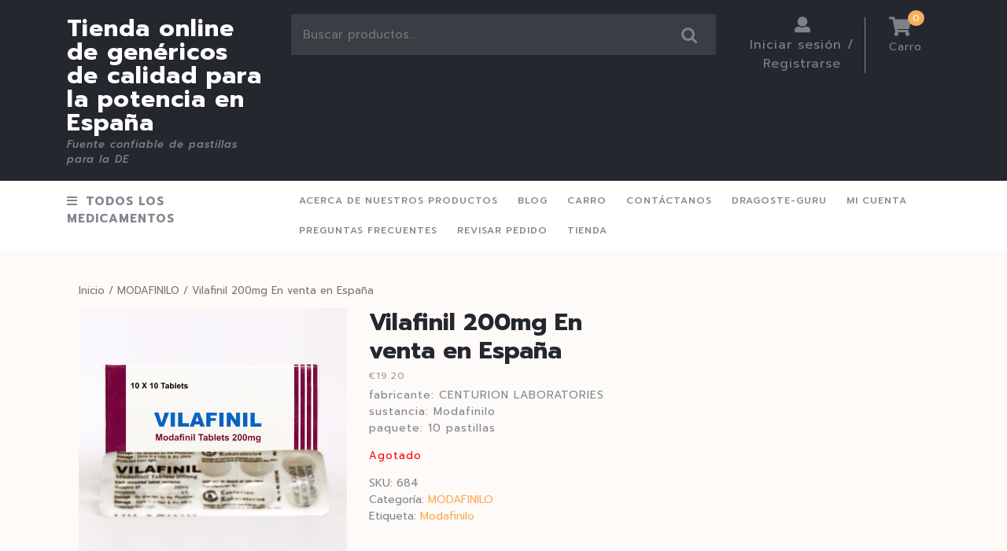

--- FILE ---
content_type: text/html; charset=UTF-8
request_url: https://dragoste-guru.net/ed-pills-spain/vilafinil-200mg-en-venta-en-espana-2/
body_size: 9628
content:
<!DOCTYPE html>

<html lang="es">

	<head>
	  	<meta charset="UTF-8">
	  	<meta name="viewport" content="width=device-width">
	  	<link rel="profile" href="https://gmpg.org/xfn/11">
	  	
	<!-- This site is optimized with the Yoast SEO plugin v15.6.2 - https://yoast.com/wordpress/plugins/seo/ -->
	<title>Vilafinil 200mg En venta en España Modafinilo comprar en Espana | Farmacia de pastillas de erección baratas</title>
	<meta name="description" content="Vilafinil 200mg En venta en España es la dosis popular de Modafinilo 10 pastillas. Es una píldora de erección perfecta con resultados rápidos y cero efectos secundarios. Compra en España con entrega rápida. No se requiere receta médica." />
	<meta name="robots" content="index, follow, max-snippet:-1, max-image-preview:large, max-video-preview:-1" />
	<link rel="canonical" href="https://dragoste-guru.net/ed-pills-spain/vilafinil-200mg-en-venta-en-espana-2/" />
	<meta property="og:locale" content="es_ES" />
	<meta property="og:type" content="article" />
	<meta property="og:title" content="Vilafinil 200mg En venta en España Modafinilo comprar en Espana | Farmacia de pastillas de erección baratas" />
	<meta property="og:description" content="Vilafinil 200mg En venta en España es la dosis popular de Modafinilo 10 pastillas. Es una píldora de erección perfecta con resultados rápidos y cero efectos secundarios. Compra en España con entrega rápida. No se requiere receta médica." />
	<meta property="og:url" content="http://dragoste-guru.net/ed-pills-spain/vilafinil-200mg-en-venta-en-espana-2/" />
	<meta property="og:site_name" content="Tienda online de genéricos de calidad para la potencia en España" />
	<meta property="article:modified_time" content="2025-08-12T10:16:16+00:00" />
	<meta property="og:image" content="https://dragoste-guru.net/wp-content/uploads/2020/04/Vilafinil-200mg-10-pills.jpg" />
	<meta property="og:image:width" content="600" />
	<meta property="og:image:height" content="600" />
	<meta name="twitter:card" content="summary_large_image" />
	<script type="application/ld+json" class="yoast-schema-graph">{"@context":"https://schema.org","@graph":[{"@type":"WebSite","@id":"https://dragoste-guru.net/#website","url":"https://dragoste-guru.net/","name":"Tienda online de gen\u00e9ricos de calidad para la potencia en Espa\u00f1a","description":"Fuente confiable de pastillas para la DE","potentialAction":[{"@type":"SearchAction","target":"https://dragoste-guru.net/?s={search_term_string}","query-input":"required name=search_term_string"}],"inLanguage":"es"},{"@type":"ImageObject","@id":"http://dragoste-guru.net/ed-pills-spain/vilafinil-200mg-en-venta-en-espana-2/#primaryimage","inLanguage":"es","url":"https://dragoste-guru.net/wp-content/uploads/2020/04/Vilafinil-200mg-10-pills.jpg","width":600,"height":600},{"@type":"WebPage","@id":"http://dragoste-guru.net/ed-pills-spain/vilafinil-200mg-en-venta-en-espana-2/#webpage","url":"http://dragoste-guru.net/ed-pills-spain/vilafinil-200mg-en-venta-en-espana-2/","name":"Vilafinil 200mg En venta en Espa\u00f1a Modafinilo comprar en Espana | Farmacia de pastillas de erecci\u00f3n baratas","isPartOf":{"@id":"https://dragoste-guru.net/#website"},"primaryImageOfPage":{"@id":"http://dragoste-guru.net/ed-pills-spain/vilafinil-200mg-en-venta-en-espana-2/#primaryimage"},"datePublished":"2020-05-21T11:31:48+00:00","dateModified":"2025-08-12T10:16:16+00:00","description":"Vilafinil 200mg En venta en Espa\u00f1a es la dosis popular de Modafinilo 10 pastillas. Es una p\u00edldora de erecci\u00f3n perfecta con resultados r\u00e1pidos y cero efectos secundarios. Compra en Espa\u00f1a con entrega r\u00e1pida. No se requiere receta m\u00e9dica.","inLanguage":"es","potentialAction":[{"@type":"ReadAction","target":["http://dragoste-guru.net/ed-pills-spain/vilafinil-200mg-en-venta-en-espana-2/"]}]}]}</script>
	<!-- / Yoast SEO plugin. -->


<link rel='dns-prefetch' href='//fonts.googleapis.com' />
<link rel='dns-prefetch' href='//s.w.org' />
<link rel="alternate" type="application/rss+xml" title="Tienda online de genéricos de calidad para la potencia en España &raquo; Feed" href="https://dragoste-guru.net/feed/" />
		<script type="text/javascript">
			window._wpemojiSettings = {"baseUrl":"https:\/\/s.w.org\/images\/core\/emoji\/13.0.1\/72x72\/","ext":".png","svgUrl":"https:\/\/s.w.org\/images\/core\/emoji\/13.0.1\/svg\/","svgExt":".svg","source":{"concatemoji":"https:\/\/dragoste-guru.net\/wp-includes\/js\/wp-emoji-release.min.js?ver=5.6.11"}};
			!function(e,a,t){var n,r,o,i=a.createElement("canvas"),p=i.getContext&&i.getContext("2d");function s(e,t){var a=String.fromCharCode;p.clearRect(0,0,i.width,i.height),p.fillText(a.apply(this,e),0,0);e=i.toDataURL();return p.clearRect(0,0,i.width,i.height),p.fillText(a.apply(this,t),0,0),e===i.toDataURL()}function c(e){var t=a.createElement("script");t.src=e,t.defer=t.type="text/javascript",a.getElementsByTagName("head")[0].appendChild(t)}for(o=Array("flag","emoji"),t.supports={everything:!0,everythingExceptFlag:!0},r=0;r<o.length;r++)t.supports[o[r]]=function(e){if(!p||!p.fillText)return!1;switch(p.textBaseline="top",p.font="600 32px Arial",e){case"flag":return s([127987,65039,8205,9895,65039],[127987,65039,8203,9895,65039])?!1:!s([55356,56826,55356,56819],[55356,56826,8203,55356,56819])&&!s([55356,57332,56128,56423,56128,56418,56128,56421,56128,56430,56128,56423,56128,56447],[55356,57332,8203,56128,56423,8203,56128,56418,8203,56128,56421,8203,56128,56430,8203,56128,56423,8203,56128,56447]);case"emoji":return!s([55357,56424,8205,55356,57212],[55357,56424,8203,55356,57212])}return!1}(o[r]),t.supports.everything=t.supports.everything&&t.supports[o[r]],"flag"!==o[r]&&(t.supports.everythingExceptFlag=t.supports.everythingExceptFlag&&t.supports[o[r]]);t.supports.everythingExceptFlag=t.supports.everythingExceptFlag&&!t.supports.flag,t.DOMReady=!1,t.readyCallback=function(){t.DOMReady=!0},t.supports.everything||(n=function(){t.readyCallback()},a.addEventListener?(a.addEventListener("DOMContentLoaded",n,!1),e.addEventListener("load",n,!1)):(e.attachEvent("onload",n),a.attachEvent("onreadystatechange",function(){"complete"===a.readyState&&t.readyCallback()})),(n=t.source||{}).concatemoji?c(n.concatemoji):n.wpemoji&&n.twemoji&&(c(n.twemoji),c(n.wpemoji)))}(window,document,window._wpemojiSettings);
		</script>
		<style type="text/css">
img.wp-smiley,
img.emoji {
	display: inline !important;
	border: none !important;
	box-shadow: none !important;
	height: 1em !important;
	width: 1em !important;
	margin: 0 .07em !important;
	vertical-align: -0.1em !important;
	background: none !important;
	padding: 0 !important;
}
</style>
	<link rel='stylesheet' id='wp-block-library-css'  href='https://dragoste-guru.net/wp-includes/css/dist/block-library/style.min.css?ver=5.6.11' type='text/css' media='all' />
<link rel='stylesheet' id='wc-block-style-css'  href='https://dragoste-guru.net/wp-content/plugins/woocommerce/packages/woocommerce-blocks/build/style.css?ver=2.5.14' type='text/css' media='all' />
<link rel='stylesheet' id='woocommerce-layout-css'  href='https://dragoste-guru.net/wp-content/plugins/woocommerce/assets/css/woocommerce-layout.css?ver=3.9.5' type='text/css' media='all' />
<link rel='stylesheet' id='woocommerce-smallscreen-css'  href='https://dragoste-guru.net/wp-content/plugins/woocommerce/assets/css/woocommerce-smallscreen.css?ver=3.9.5' type='text/css' media='only screen and (max-width: 768px)' />
<link rel='stylesheet' id='woocommerce-general-css'  href='https://dragoste-guru.net/wp-content/plugins/woocommerce/assets/css/woocommerce.css?ver=3.9.5' type='text/css' media='all' />
<style id='woocommerce-inline-inline-css' type='text/css'>
.woocommerce form .form-row .required { visibility: visible; }
</style>
<link rel='stylesheet' id='jewellery-lite-font-css'  href='//fonts.googleapis.com/css?family=ZCOOL+XiaoWei%7CPrompt%3A100%2C100i%2C200%2C200i%2C300%2C300i%2C400%2C400i%2C500%2C500i%2C600%2C600i%2C700%2C700i%2C800%2C800i%2C900%2C900i%7CHeebo%3A100%2C300%2C400%2C500%2C700%2C800%2C900%7CSaira%3A100%2C200%2C300%2C400%2C500%2C600%2C700%2C800%2C900%7CKrub%3A200%2C200i%2C300%2C300i%2C400%2C400i%2C500%2C500i%2C600%2C600i%2C700%2C700i%7CPT+Sans%3A300%2C400%2C600%2C700%2C800%2C900%7CRoboto%3A100%2C100i%2C300%2C300i%2C400%2C400i%2C500%2C500i%2C700%2C700i%2C900%2C900i%7CRoboto+Condensed%3A400%2C700%7COpen+Sans%3A300%2C300i%2C400%2C400i%2C600%2C600i%2C700%2C700i%2C800%2C800i%7COverpass%7CStaatliches%7CMontserrat%3A100%2C100i%2C200%2C200i%2C300%2C300i%2C400%2C400i%2C500%2C500i%2C600%2C600i%2C700%2C700i%2C800%2C800i%2C900%2C900i%7CPlayball%3A300%2C400%2C600%2C700%2C800%2C900%7CAlegreya%3A300%2C400%2C600%2C700%2C800%2C900%7CJulius+Sans+One%7CArsenal%7CSlabo%7CLato%7COverpass+Mono%7CSource+Sans+Pro%7CRaleway%7CMerriweather%7CDroid+Sans%7CRubik%7CLora%7CUbuntu%7CCabin%7CArimo%7CPlayfair+Display%7CQuicksand%7CPadauk%7CMuli%7CInconsolata%7CBitter%7CPacifico%7CIndie+Flower%7CVT323%7CDosis%7CFrank+Ruhl+Libre%7CFjalla+One%7COxygen%3A300%2C400%2C700%7CArvo%7CNoto+Serif%7CLobster%7CCrimson+Text%7CYanone+Kaffeesatz%7CAnton%7CLibre+Baskerville%7CBree+Serif%7CGloria+Hallelujah%7CJosefin+Sans%7CAbril+Fatface%7CVarela+Round%7CVampiro+One%7CShadows+Into+Light%7CCuprum%7CRokkitt%7CVollkorn%3A400%2C400i%2C600%2C600i%2C700%2C700i%2C900%2C900i%7CFrancois+One%7COrbitron%7CPatua+One%7CAcme%7CSatisfy%7CJosefin+Slab%7CQuattrocento+Sans%7CArchitects+Daughter%7CRusso+One%7CMonda%7CRighteous%7CLobster+Two%7CHammersmith+One%7CCourgette%7CPermanent+Marker%7CCherry+Swash%7CCormorant+Garamond%7CPoiret+One%7CBenchNine%7CEconomica%7CHandlee%7CCardo%7CAlfa+Slab+One%7CAveria+Serif+Libre%7CCookie%7CChewy%7CGreat+Vibes%7CComing+Soon%7CPhilosopher%7CDays+One%7CKanit%7CShrikhand%7CTangerine%7CIM+Fell+English+SC%7CBoogaloo%7CBangers%7CFredoka+One%7CBad+Script%7CVolkhov%7CShadows+Into+Light+Two%7CMarck+Script%7CSacramento%7CUnica+One&#038;ver=5.6.11' type='text/css' media='all' />
<link rel='stylesheet' id='bootstrap-css'  href='https://dragoste-guru.net/wp-content/themes/jewellery-lite/assets/css/bootstrap.css?ver=5.6.11' type='text/css' media='all' />
<link rel='stylesheet' id='jewellery-lite-basic-style-css'  href='https://dragoste-guru.net/wp-content/themes/jewellery-lite/style.css?ver=5.6.11' type='text/css' media='all' />
<style id='jewellery-lite-basic-style-inline-css' type='text/css'>
body{max-width: 100%;}#slider img{opacity:0.8}#slider .carousel-caption, #slider .inner_carousel, #slider .inner_carousel h1{text-align:left; left:10%; right:45%;}.post-main-box{}span.cart-value{right: 35px;}@media screen and (max-width:575px) {.top-bar{display:block;} }@media screen and (max-width:575px) {.header-fixed{display:block;} }@media screen and (max-width:575px) {#slider{display:block;} }@media screen and (max-width:575px) {.post-info{display:block;} }@media screen and (max-width:575px) {#sidebar{display:block;} }
</style>
<link rel='stylesheet' id='font-awesome-css'  href='https://dragoste-guru.net/wp-content/themes/jewellery-lite/assets/css/fontawesome-all.css?ver=5.6.11' type='text/css' media='all' />
<link rel='stylesheet' id='dashicons-css'  href='https://dragoste-guru.net/wp-includes/css/dashicons.min.css?ver=5.6.11' type='text/css' media='all' />
<!--[if IE]>
<link rel='stylesheet' id='jewellery-lite-ie-css'  href='https://dragoste-guru.net/wp-content/themes/jewellery-lite/css/ie.css?ver=5.6.11' type='text/css' media='all' />
<![endif]-->
<link rel='stylesheet' id='vtmam-error-style-css'  href='https://dragoste-guru.net/wp-content/plugins/min-and-max-purchase-for-woocommerce/core/css/vtmam-error-style.css?ver=5.6.11' type='text/css' media='all' />
<script type='text/javascript' src='https://dragoste-guru.net/wp-includes/js/jquery/jquery.min.js?ver=3.5.1' id='jquery-core-js'></script>
<script type='text/javascript' src='https://dragoste-guru.net/wp-includes/js/jquery/jquery-migrate.min.js?ver=3.3.2' id='jquery-migrate-js'></script>
<script type='text/javascript' src='https://dragoste-guru.net/wp-content/themes/jewellery-lite/assets/js/custom.js?ver=5.6.11' id='jewellery-lite-custom-scripts-jquery-js'></script>
<script type='text/javascript' src='https://dragoste-guru.net/wp-content/plugins/min-and-max-purchase-for-woocommerce/woo-integration/js/vtmam-clear-cart-msgs.js?ver=5.6.11' id='vtmam-clear-cart-msgs-js'></script>
<link rel="https://api.w.org/" href="https://dragoste-guru.net/wp-json/" /><link rel="alternate" type="application/json" href="https://dragoste-guru.net/wp-json/wp/v2/product/44590327" /><link rel="EditURI" type="application/rsd+xml" title="RSD" href="https://dragoste-guru.net/xmlrpc.php?rsd" />
<link rel="wlwmanifest" type="application/wlwmanifest+xml" href="https://dragoste-guru.net/wp-includes/wlwmanifest.xml" /> 
<meta name="generator" content="WordPress 5.6.11" />
<meta name="generator" content="WooCommerce 3.9.5" />
<link rel='shortlink' href='https://dragoste-guru.net/?p=44590327' />
<link rel="alternate" type="application/json+oembed" href="https://dragoste-guru.net/wp-json/oembed/1.0/embed?url=https%3A%2F%2Fdragoste-guru.net%2Fed-pills-spain%2Fvilafinil-200mg-en-venta-en-espana-2%2F" />
<link rel="alternate" type="text/xml+oembed" href="https://dragoste-guru.net/wp-json/oembed/1.0/embed?url=https%3A%2F%2Fdragoste-guru.net%2Fed-pills-spain%2Fvilafinil-200mg-en-venta-en-espana-2%2F&#038;format=xml" />
	<noscript><style>.woocommerce-product-gallery{ opacity: 1 !important; }</style></noscript>
			<style type="text/css" id="wp-custom-css">
			.copyright a {
	display: none;
}
.button {
  display: inline-block !imporant;
  border-radius: 4px;
  background-color: #FFBF00	;
  border: none;
  color: black;
  text-align: center;
  padding: 20px;
  width: auto;
  transition: all 0.5s;
  cursor: pointer;
  margin: 5px;
  border: solid 1px black;
}


.button span {
  cursor: pointer;
  display: inline-block;
  position: relative;
  transition: 0.5s;
}

.button span:after {
  content: '\00bb';
  position: absolute;
  opacity: 0;
  top: 0;
  right: -20px;
  transition: 0.5s;
}

.button:hover span {
  padding-right: 25px;
}

.button:hover span:after {
  opacity: 1;
  right: 0;
}

.center {
  display: flex;
    flex-direction: column;
  justify-content: center;
  align-items: center !imporant;
    background-color: #F0F8FF;
    text-align: center !important;
    padding: 10px;
    margin 10px;
} 		</style>
			</head>

	<body class="product-template-default single single-product postid-44590327 theme-jewellery-lite woocommerce woocommerce-page woocommerce-no-js">
	
	<header role="banner">
		<a class="screen-reader-text skip-link" href="#maincontent">Skip to content</a>
		<div class="home-page-header">
			
			
<div class="middle-header">
  <div class="container">
    <div class="row">
      <div class="col-lg-3 col-md-3">
        <div class="logo">
                                                                                <p class="site-title"><a href="https://dragoste-guru.net/" rel="home">Tienda online de genéricos de calidad para la potencia en España</a></p>
                                                                                <p class="site-description">
                Fuente confiable de pastillas para la DE              </p>
                              </div>
      </div>
      <div class="col-lg-6 col-md-6">
        <div class="search-bar">
                      <form role="search" method="get" class="woocommerce-product-search" action="https://dragoste-guru.net/">
	<label class="screen-reader-text" for="woocommerce-product-search-field-0">Buscar por:</label>
	<input type="search" id="woocommerce-product-search-field-0" class="search-field" placeholder="Buscar productos&hellip;" value="" name="s" />
	<button type="submit" value="Buscar">Buscar</button>
	<input type="hidden" name="post_type" value="product" />
</form>
                  </div>
      </div>
              <div class="col-lg-2 col-md-3 col-12">
          <div class="account">
                                          <a href="https://dragoste-guru.net/mi-cuenta/" title="Iniciar sesión / Registrarse"><i class="fas fa-user"></i><p>Iniciar sesión / Registrarse</p><span class="screen-reader-text">Iniciar sesión / Registrarse</span></a>
                                    </div>
        </div>
                    <div class="col-lg-1 col-md-3 col-12">
                      <span class="cart_no">
              <a href="https://dragoste-guru.net/carro/" title="carrito de compras"><i class="fas fa-shopping-cart"></i><p>Carro</p><span class="screen-reader-text">carrito de compras</span></a>
              <span class="cart-value"> 0</span>
            </span>
                  </div>
          </div>
  </div>
</div>			
<div id="header" class="menubar">
	 <div class="header-menu close-sticky ">
		<div class="container">
			<div class="row">
				<div class="col-lg-3 col-md-5 col-8">
			        			          	<button class="product-btn"><i class="fas fa-bars"></i>TODOS LOS MEDICAMENTOS</button>
			          	<div class="product-cat">
				            				                  <li class="drp_dwn_menu"><a href="https://dragoste-guru.net/categorias/avanafil/">
				                  AVANAFIL</a><i class="fas fa-chevron-right"></i></li>
				            				                  <li class="drp_dwn_menu"><a href="https://dragoste-guru.net/categorias/avanafil-dapoxetina/">
				                  AVANAFIL | DAPOXETINA</a><i class="fas fa-chevron-right"></i></li>
				            				                  <li class="drp_dwn_menu"><a href="https://dragoste-guru.net/categorias/dapoxetina/">
				                  DAPOXETINA</a><i class="fas fa-chevron-right"></i></li>
				            				                  <li class="drp_dwn_menu"><a href="https://dragoste-guru.net/categorias/dapoxetina-sildenafil/">
				                  DAPOXETINA | SILDENAFIL</a><i class="fas fa-chevron-right"></i></li>
				            				                  <li class="drp_dwn_menu"><a href="https://dragoste-guru.net/categorias/dapoxetina-tadalafil/">
				                  DAPOXETINA | TADALAFIL</a><i class="fas fa-chevron-right"></i></li>
				            				                  <li class="drp_dwn_menu"><a href="https://dragoste-guru.net/categorias/dapoxetina-vardenafil/">
				                  DAPOXETINA | VARDENAFIL</a><i class="fas fa-chevron-right"></i></li>
				            				                  <li class="drp_dwn_menu"><a href="https://dragoste-guru.net/categorias/duloxetina-sildenafil/">
				                  DULOXETINA | SILDENAFIL</a><i class="fas fa-chevron-right"></i></li>
				            				                  <li class="drp_dwn_menu"><a href="https://dragoste-guru.net/categorias/fluoxetina-sildenafil/">
				                  FLUOXETINA | SILDENAFIL</a><i class="fas fa-chevron-right"></i></li>
				            				                  <li class="drp_dwn_menu"><a href="https://dragoste-guru.net/categorias/modafinilo/">
				                  MODAFINILO</a><i class="fas fa-chevron-right"></i></li>
				            				                  <li class="drp_dwn_menu"><a href="https://dragoste-guru.net/categorias/sildenafil/">
				                  SILDENAFIL</a><i class="fas fa-chevron-right"></i></li>
				            				                  <li class="drp_dwn_menu"><a href="https://dragoste-guru.net/categorias/sildenafil-tadalafil/">
				                  SILDENAFIL | TADALAFIL</a><i class="fas fa-chevron-right"></i></li>
				            				                  <li class="drp_dwn_menu"><a href="https://dragoste-guru.net/categorias/sildenafil-vardenafil/">
				                  SILDENAFIL | VARDENAFIL</a><i class="fas fa-chevron-right"></i></li>
				            				                  <li class="drp_dwn_menu"><a href="https://dragoste-guru.net/categorias/tadalafil/">
				                  TADALAFIL</a><i class="fas fa-chevron-right"></i></li>
				            				                  <li class="drp_dwn_menu"><a href="https://dragoste-guru.net/categorias/uncategorized/">
				                  Uncategorized</a><i class="fas fa-chevron-right"></i></li>
				            				                  <li class="drp_dwn_menu"><a href="https://dragoste-guru.net/categorias/vardenafil/">
				                  VARDENAFIL</a><i class="fas fa-chevron-right"></i></li>
				            			          	</div>
			        			    </div>
			    <div class="col-lg-9 col-md-7 col-4"">
			    	<div class="toggle-nav mobile-menu">
					    <button role="tab" onclick="jewellery_lite_menu_open_nav()"><i class="fas fa-bars"></i><span class="screen-reader-text">Open Button</span></button>
					</div>
			    	<div id="mySidenav" class="nav sidenav">
			          	<nav id="site-navigation" class="main-navigation" role="navigation" aria-label="Top Menu">
				            <div class="clearfix"><ul>
<li class="page_item page-item-44591143"><a href="https://dragoste-guru.net/acerca-de-nuestros-productos/">Acerca de nuestros productos</a></li>
<li class="page_item page-item-14 "><a href="https://dragoste-guru.net/blog/">Blog</a></li>
<li class="page_item page-item-10"><a href="https://dragoste-guru.net/carro/">Carro</a></li>
<li class="page_item page-item-44591138"><a href="https://dragoste-guru.net/contactanos/">Contáctanos</a></li>
<li class="page_item page-item-15"><a href="https://dragoste-guru.net/">Dragoste-Guru</a></li>
<li class="page_item page-item-12"><a href="https://dragoste-guru.net/mi-cuenta/">Mi cuenta</a></li>
<li class="page_item page-item-44590300"><a href="https://dragoste-guru.net/faq/">Preguntas Frecuentes</a></li>
<li class="page_item page-item-11"><a href="https://dragoste-guru.net/revisa/">Revisar pedido</a></li>
<li class="page_item page-item-9 current_page_parent"><a href="https://dragoste-guru.net/tienda/">Tienda</a></li>
</ul></div>
				            <a href="javascript:void(0)" class="closebtn mobile-menu" onclick="jewellery_lite_menu_close_nav()"><i class="fas fa-times"></i><span class="screen-reader-text">Close Button</span></a>
			          	</nav>
			        </div>
			    </div>
			</div>
		</div>
	</div>
</div>		</div>
	</header>

		  	<div id="preloader">
		    <div id="status">
		      			        	<img src="https://dragoste-guru.net/wp-content/themes/jewellery-lite/assets/images/two-way.gif" alt="" role="img"/>
		      			    </div>
	  	</div>
	

<div class="container">
	<main id="maincontent" role="main" class="middle-align">
		<div class="row m-0">
			<div class="col-lg-8 col-md-8">
				<div id="primary" class="content-area jewellery-lite"><main id="main" class="site-main" role="main"><nav class="woocommerce-breadcrumb"><a href="https://dragoste-guru.net">Inicio</a>&nbsp;&#47;&nbsp;<a href="https://dragoste-guru.net/categorias/modafinilo/">MODAFINILO</a>&nbsp;&#47;&nbsp;Vilafinil 200mg En venta en España</nav>
					
						<div class="woocommerce-notices-wrapper"></div><div id="product-44590327" class="product type-product post-44590327 status-publish first outofstock product_cat-modafinilo product_tag-modafinilo has-post-thumbnail purchasable product-type-simple">

	<div class="woocommerce-product-gallery woocommerce-product-gallery--with-images woocommerce-product-gallery--columns-4 images" data-columns="4" style="opacity: 0; transition: opacity .25s ease-in-out;">
	<figure class="woocommerce-product-gallery__wrapper">
		<div data-thumb="https://dragoste-guru.net/wp-content/uploads/2020/04/Vilafinil-200mg-10-pills-100x100.jpg" data-thumb-alt="" class="woocommerce-product-gallery__image"><a href="https://dragoste-guru.net/wp-content/uploads/2020/04/Vilafinil-200mg-10-pills.jpg"><img width="600" height="600" src="https://dragoste-guru.net/wp-content/uploads/2020/04/Vilafinil-200mg-10-pills.jpg" class="wp-post-image" alt="" loading="lazy" title="Vilafinil 200mg en venta en línea en España" data-caption="" data-src="https://dragoste-guru.net/wp-content/uploads/2020/04/Vilafinil-200mg-10-pills.jpg" data-large_image="https://dragoste-guru.net/wp-content/uploads/2020/04/Vilafinil-200mg-10-pills.jpg" data-large_image_width="600" data-large_image_height="600" srcset="https://dragoste-guru.net/wp-content/uploads/2020/04/Vilafinil-200mg-10-pills.jpg 600w, https://dragoste-guru.net/wp-content/uploads/2020/04/Vilafinil-200mg-10-pills-300x300.jpg 300w, https://dragoste-guru.net/wp-content/uploads/2020/04/Vilafinil-200mg-10-pills-100x100.jpg 100w, https://dragoste-guru.net/wp-content/uploads/2020/04/Vilafinil-200mg-10-pills-150x150.jpg 150w, https://dragoste-guru.net/wp-content/uploads/2020/04/Vilafinil-200mg-10-pills-416x416.jpg 416w" sizes="(max-width: 600px) 100vw, 600px" /></a></div>	</figure>
</div>

	<div class="summary entry-summary">
		<h1 class="product_title entry-title">Vilafinil 200mg En venta en España</h1><p class="price"><span class="woocommerce-Price-amount amount"><span class="woocommerce-Price-currencySymbol">&euro;</span>19.20</span></p>
<div class="woocommerce-product-details__short-description">
	<p>fabricante: CENTURION LABORATORIES<br />
sustancia: Modafinilo<br />
paquete: 10 pastillas</p>
</div>
<p class="stock out-of-stock">Agotado</p>
<div class="product_meta">

	
	
		<span class="sku_wrapper">SKU: <span class="sku">684</span></span>

	
	<span class="posted_in">Categoría: <a href="https://dragoste-guru.net/categorias/modafinilo/" rel="tag">MODAFINILO</a></span>
	<span class="tagged_as">Etiqueta: <a href="https://dragoste-guru.net/etiquetas/modafinilo/" rel="tag">Modafinilo</a></span>
	
</div>
	</div>

	
	<div class="woocommerce-tabs wc-tabs-wrapper">
		<ul class="tabs wc-tabs" role="tablist">
							<li class="additional_information_tab" id="tab-title-additional_information" role="tab" aria-controls="tab-additional_information">
					<a href="#tab-additional_information">
						Información adicional					</a>
				</li>
					</ul>
					<div class="woocommerce-Tabs-panel woocommerce-Tabs-panel--additional_information panel entry-content wc-tab" id="tab-additional_information" role="tabpanel" aria-labelledby="tab-title-additional_information">
				
	<h2>Información adicional</h2>

<table class="woocommerce-product-attributes shop_attributes">
			<tr class="woocommerce-product-attributes-item woocommerce-product-attributes-item--attribute_pa_marca">
			<th class="woocommerce-product-attributes-item__label">Marca</th>
			<td class="woocommerce-product-attributes-item__value"><p><a href="https://dragoste-guru.net/marca/centurion-laboratories/" rel="tag">CENTURION LABORATORIES</a></p>
</td>
		</tr>
			<tr class="woocommerce-product-attributes-item woocommerce-product-attributes-item--attribute_pa_paquete">
			<th class="woocommerce-product-attributes-item__label">Paquete</th>
			<td class="woocommerce-product-attributes-item__value"><p><a href="https://dragoste-guru.net/paquete/10-pastillas/" rel="tag">10 pastillas</a></p>
</td>
		</tr>
			<tr class="woocommerce-product-attributes-item woocommerce-product-attributes-item--attribute_pa_sustancia">
			<th class="woocommerce-product-attributes-item__label">Sustancia</th>
			<td class="woocommerce-product-attributes-item__value"><p><a href="https://dragoste-guru.net/sustancia/modafinilo/" rel="tag">Modafinilo</a></p>
</td>
		</tr>
	</table>
			</div>
		
			</div>


	<section class="related products">

					<h2>Productos relacionados</h2>
				
		<ul class="products columns-4">

			
					<li class="product type-product post-44590000 status-publish first outofstock product_cat-modafinilo product_tag-modafinilo has-post-thumbnail purchasable product-type-simple">
	<a href="https://dragoste-guru.net/ed-pills-spain/vilafinil-200mg-en-venta-en-espana/" class="woocommerce-LoopProduct-link woocommerce-loop-product__link"><img width="300" height="300" src="https://dragoste-guru.net/wp-content/uploads/2020/04/Vilafinil-200mg-10-pills-300x300.jpg" class="attachment-woocommerce_thumbnail size-woocommerce_thumbnail" alt="" loading="lazy" srcset="https://dragoste-guru.net/wp-content/uploads/2020/04/Vilafinil-200mg-10-pills-300x300.jpg 300w, https://dragoste-guru.net/wp-content/uploads/2020/04/Vilafinil-200mg-10-pills-100x100.jpg 100w, https://dragoste-guru.net/wp-content/uploads/2020/04/Vilafinil-200mg-10-pills-150x150.jpg 150w, https://dragoste-guru.net/wp-content/uploads/2020/04/Vilafinil-200mg-10-pills-416x416.jpg 416w, https://dragoste-guru.net/wp-content/uploads/2020/04/Vilafinil-200mg-10-pills.jpg 600w" sizes="(max-width: 300px) 100vw, 300px" /><h2 class="woocommerce-loop-product__title">Vilafinil 200mg De venta en Espana</h2>
	<span class="price"><span class="woocommerce-Price-amount amount"><span class="woocommerce-Price-currencySymbol">&euro;</span>19.20</span></span>
</a><a href="https://dragoste-guru.net/ed-pills-spain/vilafinil-200mg-en-venta-en-espana/" data-quantity="1" class="button product_type_simple" data-product_id="44590000" data-product_sku="684" aria-label="Lee más sobre &ldquo;Vilafinil 200mg De venta en Espana&rdquo;" rel="nofollow">Añadir al carro</a></li>

			
		</ul>

	</section>
	</div>


					
				</main></div>			</div>
							<div id="sidebar" class="col-lg-4 col-md-4">
									</div>
					</div>
	</main>
</div>

    <footer role="contentinfo">
        <div  id="footer" class="copyright-wrapper">
            <div class="container">
                                <div class="row">
                    <div class="col-md-4 col-sm-4 col-xs-12 footer-block">
                      
		<aside id="recent-posts-3" class="widget widget_recent_entries">
		<h3 class="widget-title">Blogs recientes</h3>
		<ul>
											<li>
					<a href="https://dragoste-guru.net/que-son-las-pastillas-de-viagra/">¿Qué son las pastillas de Viagra?</a>
									</li>
											<li>
					<a href="https://dragoste-guru.net/como-aumentar-una-ereccion-en-casa-consejos-practicos/">Cómo aumentar una erección en casa: consejos prácticos</a>
									</li>
					</ul>

		</aside>                    </div>
                    <div class="col-md-4 col-sm-4 col-xs-12 footer-block">
                        <aside id="woocommerce_product_categories-3" class="widget woocommerce widget_product_categories"><h3 class="widget-title">Categorías del producto</h3><ul class="product-categories"><li class="cat-item cat-item-38"><a href="https://dragoste-guru.net/categorias/avanafil/">AVANAFIL</a></li>
<li class="cat-item cat-item-36"><a href="https://dragoste-guru.net/categorias/avanafil-dapoxetina/">AVANAFIL | DAPOXETINA</a></li>
<li class="cat-item cat-item-26"><a href="https://dragoste-guru.net/categorias/dapoxetina/">DAPOXETINA</a></li>
<li class="cat-item cat-item-49"><a href="https://dragoste-guru.net/categorias/dapoxetina-sildenafil/">DAPOXETINA | SILDENAFIL</a></li>
<li class="cat-item cat-item-45"><a href="https://dragoste-guru.net/categorias/dapoxetina-tadalafil/">DAPOXETINA | TADALAFIL</a></li>
<li class="cat-item cat-item-53"><a href="https://dragoste-guru.net/categorias/dapoxetina-vardenafil/">DAPOXETINA | VARDENAFIL</a></li>
<li class="cat-item cat-item-56"><a href="https://dragoste-guru.net/categorias/duloxetina-sildenafil/">DULOXETINA | SILDENAFIL</a></li>
<li class="cat-item cat-item-59"><a href="https://dragoste-guru.net/categorias/fluoxetina-sildenafil/">FLUOXETINA | SILDENAFIL</a></li>
<li class="cat-item cat-item-21 current-cat"><a href="https://dragoste-guru.net/categorias/modafinilo/">MODAFINILO</a></li>
<li class="cat-item cat-item-30"><a href="https://dragoste-guru.net/categorias/sildenafil/">SILDENAFIL</a></li>
<li class="cat-item cat-item-69"><a href="https://dragoste-guru.net/categorias/sildenafil-tadalafil/">SILDENAFIL | TADALAFIL</a></li>
<li class="cat-item cat-item-65"><a href="https://dragoste-guru.net/categorias/sildenafil-vardenafil/">SILDENAFIL | VARDENAFIL</a></li>
<li class="cat-item cat-item-41"><a href="https://dragoste-guru.net/categorias/tadalafil/">TADALAFIL</a></li>
<li class="cat-item cat-item-15"><a href="https://dragoste-guru.net/categorias/uncategorized/">Uncategorized</a></li>
<li class="cat-item cat-item-74"><a href="https://dragoste-guru.net/categorias/vardenafil/">VARDENAFIL</a></li>
</ul></aside>                    </div>
                    <div class="col-md-4 col-sm-4 col-xs-12 col-xs-12 footer-block">
                        <aside id="woocommerce_products-3" class="widget woocommerce widget_products"><h3 class="widget-title">Productos</h3><ul class="product_list_widget"><li>
	
	<a href="https://dragoste-guru.net/ed-pills-spain/cenforce-150-mg-en-venta-en-espana-x-10-paquetes/">
		<img width="300" height="300" src="https://dragoste-guru.net/wp-content/uploads/2020/04/CENFORCE-150-MG-1-300x300.jpg" class="attachment-woocommerce_thumbnail size-woocommerce_thumbnail" alt="" loading="lazy" srcset="https://dragoste-guru.net/wp-content/uploads/2020/04/CENFORCE-150-MG-1-300x300.jpg 300w, https://dragoste-guru.net/wp-content/uploads/2020/04/CENFORCE-150-MG-1-100x100.jpg 100w, https://dragoste-guru.net/wp-content/uploads/2020/04/CENFORCE-150-MG-1-150x150.jpg 150w, https://dragoste-guru.net/wp-content/uploads/2020/04/CENFORCE-150-MG-1-416x416.jpg 416w, https://dragoste-guru.net/wp-content/uploads/2020/04/CENFORCE-150-MG-1.jpg 600w" sizes="(max-width: 300px) 100vw, 300px" />		<span class="product-title">Cenforce 150 mg En venta en España x 10 Paquetes</span>
	</a>

				
	<span class="woocommerce-Price-amount amount"><span class="woocommerce-Price-currencySymbol">&euro;</span>103.00</span>
	</li>
<li>
	
	<a href="https://dragoste-guru.net/ed-pills-spain/apcalis-sx-oral-jelly-20mg-en-venta-en-espana-2/">
		<img width="300" height="300" src="https://dragoste-guru.net/wp-content/uploads/2020/04/APCALIS-SX-ORAL-JELLY-20-MG-300x300.png" class="attachment-woocommerce_thumbnail size-woocommerce_thumbnail" alt="" loading="lazy" srcset="https://dragoste-guru.net/wp-content/uploads/2020/04/APCALIS-SX-ORAL-JELLY-20-MG-300x300.png 300w, https://dragoste-guru.net/wp-content/uploads/2020/04/APCALIS-SX-ORAL-JELLY-20-MG-100x100.png 100w, https://dragoste-guru.net/wp-content/uploads/2020/04/APCALIS-SX-ORAL-JELLY-20-MG-150x150.png 150w, https://dragoste-guru.net/wp-content/uploads/2020/04/APCALIS-SX-ORAL-JELLY-20-MG-416x416.png 416w, https://dragoste-guru.net/wp-content/uploads/2020/04/APCALIS-SX-ORAL-JELLY-20-MG.png 600w" sizes="(max-width: 300px) 100vw, 300px" />		<span class="product-title">Apcalis SX Oral Jelly 20mg En venta en España</span>
	</a>

				
	<span class="woocommerce-Price-amount amount"><span class="woocommerce-Price-currencySymbol">&euro;</span>28.30</span>
	</li>
<li>
	
	<a href="https://dragoste-guru.net/ed-pills-spain/megalis-20-mg-en-venta-en-espana-2/">
		<img width="300" height="300" src="https://dragoste-guru.net/wp-content/uploads/2020/04/MEGALIS-20-MG-1-300x300.jpg" class="attachment-woocommerce_thumbnail size-woocommerce_thumbnail" alt="" loading="lazy" srcset="https://dragoste-guru.net/wp-content/uploads/2020/04/MEGALIS-20-MG-1-300x300.jpg 300w, https://dragoste-guru.net/wp-content/uploads/2020/04/MEGALIS-20-MG-1-100x100.jpg 100w, https://dragoste-guru.net/wp-content/uploads/2020/04/MEGALIS-20-MG-1-150x150.jpg 150w, https://dragoste-guru.net/wp-content/uploads/2020/04/MEGALIS-20-MG-1-416x416.jpg 416w, https://dragoste-guru.net/wp-content/uploads/2020/04/MEGALIS-20-MG-1.jpg 500w" sizes="(max-width: 300px) 100vw, 300px" />		<span class="product-title">Megalis 20 mg En venta en España</span>
	</a>

				
	<span class="woocommerce-Price-amount amount"><span class="woocommerce-Price-currencySymbol">&euro;</span>25.30</span>
	</li>
<li>
	
	<a href="https://dragoste-guru.net/ed-pills-spain/megalis-10-mg-en-venta-en-espana-2/">
		<img width="300" height="300" src="https://dragoste-guru.net/wp-content/uploads/2020/04/MEGALIS-10-MG-300x300.jpg" class="attachment-woocommerce_thumbnail size-woocommerce_thumbnail" alt="" loading="lazy" srcset="https://dragoste-guru.net/wp-content/uploads/2020/04/MEGALIS-10-MG-300x300.jpg 300w, https://dragoste-guru.net/wp-content/uploads/2020/04/MEGALIS-10-MG-100x100.jpg 100w, https://dragoste-guru.net/wp-content/uploads/2020/04/MEGALIS-10-MG-150x150.jpg 150w, https://dragoste-guru.net/wp-content/uploads/2020/04/MEGALIS-10-MG-416x416.jpg 416w, https://dragoste-guru.net/wp-content/uploads/2020/04/MEGALIS-10-MG.jpg 600w" sizes="(max-width: 300px) 100vw, 300px" />		<span class="product-title">Megalis 10 mg En venta en España</span>
	</a>

				
	<span class="woocommerce-Price-amount amount"><span class="woocommerce-Price-currencySymbol">&euro;</span>20.20</span>
	</li>
<li>
	
	<a href="https://dragoste-guru.net/ed-pills-spain/tadora-20-mg-en-venta-en-espana-2/">
		<img width="300" height="300" src="https://dragoste-guru.net/wp-content/uploads/2020/04/TADORA-20-MG-300x300.jpg" class="attachment-woocommerce_thumbnail size-woocommerce_thumbnail" alt="" loading="lazy" srcset="https://dragoste-guru.net/wp-content/uploads/2020/04/TADORA-20-MG-300x300.jpg 300w, https://dragoste-guru.net/wp-content/uploads/2020/04/TADORA-20-MG-100x100.jpg 100w, https://dragoste-guru.net/wp-content/uploads/2020/04/TADORA-20-MG-150x150.jpg 150w, https://dragoste-guru.net/wp-content/uploads/2020/04/TADORA-20-MG-416x416.jpg 416w, https://dragoste-guru.net/wp-content/uploads/2020/04/TADORA-20-MG.jpg 600w" sizes="(max-width: 300px) 100vw, 300px" />		<span class="product-title">Tadora 20 mg En venta en España</span>
	</a>

				
	<span class="woocommerce-Price-amount amount"><span class="woocommerce-Price-currencySymbol">&euro;</span>24.30</span>
	</li>
</ul></aside>                    </div>
                    <div class="footer_hide col-xs-12 footer-block">
                                            </div>
                </div>
            </div>
        </div>
        <div id="footer-2">
          	<div class="copyright container">
                <p><a href=https://www.vwthemes.com/themes/free-jewellery-wordpress-theme/>Jewellery WordPress Theme</a> ¡Compre pastillas para la erección hoy y haga que el sexo vuelva a ser divertido!</p>
                                                            <a href="#" class="scrollup"><i class="fas fa-long-arrow-alt-up"></i><span class="screen-reader-text">Scroll Up</span></a>
                                              	</div>
          	<div class="clear"></div>
        </div>
    </footer>

        <script type="application/ld+json">{"@context":"https:\/\/schema.org\/","@graph":[{"@context":"https:\/\/schema.org\/","@type":"BreadcrumbList","itemListElement":[{"@type":"ListItem","position":1,"item":{"name":"Inicio","@id":"https:\/\/dragoste-guru.net"}},{"@type":"ListItem","position":2,"item":{"name":"MODAFINILO","@id":"https:\/\/dragoste-guru.net\/categorias\/modafinilo\/"}},{"@type":"ListItem","position":3,"item":{"name":"Vilafinil 200mg En venta en Espa\u00f1a","@id":"https:\/\/dragoste-guru.net\/ed-pills-spain\/vilafinil-200mg-en-venta-en-espana-2\/"}}]},{"@context":"https:\/\/schema.org\/","@type":"Product","@id":"https:\/\/dragoste-guru.net\/ed-pills-spain\/vilafinil-200mg-en-venta-en-espana-2\/#product","name":"Vilafinil 200mg En venta en Espa\u00f1a","url":"https:\/\/dragoste-guru.net\/ed-pills-spain\/vilafinil-200mg-en-venta-en-espana-2\/","description":"fabricante: CENTURION LABORATORIES\r\nsustancia: Modafinilo\r\npaquete: 10 pastillas","image":"https:\/\/dragoste-guru.net\/wp-content\/uploads\/2020\/04\/Vilafinil-200mg-10-pills.jpg","sku":"684","offers":[{"@type":"Offer","price":"19.20","priceValidUntil":"2027-12-31","priceSpecification":{"price":"19.20","priceCurrency":"EUR","valueAddedTaxIncluded":"false"},"priceCurrency":"EUR","availability":"http:\/\/schema.org\/OutOfStock","url":"https:\/\/dragoste-guru.net\/ed-pills-spain\/vilafinil-200mg-en-venta-en-espana-2\/","seller":{"@type":"Organization","name":"Tienda online de gen\u00e9ricos de calidad para la potencia en Espa\u00f1a","url":"https:\/\/dragoste-guru.net"}}]}]}</script>	<script type="text/javascript">
		var c = document.body.className;
		c = c.replace(/woocommerce-no-js/, 'woocommerce-js');
		document.body.className = c;
	</script>
	<script type='text/javascript' src='https://dragoste-guru.net/wp-content/plugins/woocommerce/assets/js/jquery-blockui/jquery.blockUI.min.js?ver=2.70' id='jquery-blockui-js'></script>
<script type='text/javascript' id='wc-add-to-cart-js-extra'>
/* <![CDATA[ */
var wc_add_to_cart_params = {"ajax_url":"\/wp-admin\/admin-ajax.php","wc_ajax_url":"\/?wc-ajax=%%endpoint%%","i18n_view_cart":"Ver carrito","cart_url":"https:\/\/dragoste-guru.net\/carro\/","is_cart":"","cart_redirect_after_add":"no"};
/* ]]> */
</script>
<script type='text/javascript' src='https://dragoste-guru.net/wp-content/plugins/woocommerce/assets/js/frontend/add-to-cart.min.js?ver=3.9.5' id='wc-add-to-cart-js'></script>
<script type='text/javascript' id='wc-single-product-js-extra'>
/* <![CDATA[ */
var wc_single_product_params = {"i18n_required_rating_text":"Por favor elige una puntuaci\u00f3n","review_rating_required":"yes","flexslider":{"rtl":false,"animation":"slide","smoothHeight":true,"directionNav":false,"controlNav":"thumbnails","slideshow":false,"animationSpeed":500,"animationLoop":false,"allowOneSlide":false},"zoom_enabled":"","zoom_options":[],"photoswipe_enabled":"","photoswipe_options":{"shareEl":false,"closeOnScroll":false,"history":false,"hideAnimationDuration":0,"showAnimationDuration":0},"flexslider_enabled":""};
/* ]]> */
</script>
<script type='text/javascript' src='https://dragoste-guru.net/wp-content/plugins/woocommerce/assets/js/frontend/single-product.min.js?ver=3.9.5' id='wc-single-product-js'></script>
<script type='text/javascript' src='https://dragoste-guru.net/wp-content/plugins/woocommerce/assets/js/js-cookie/js.cookie.min.js?ver=2.1.4' id='js-cookie-js'></script>
<script type='text/javascript' id='woocommerce-js-extra'>
/* <![CDATA[ */
var woocommerce_params = {"ajax_url":"\/wp-admin\/admin-ajax.php","wc_ajax_url":"\/?wc-ajax=%%endpoint%%"};
/* ]]> */
</script>
<script type='text/javascript' src='https://dragoste-guru.net/wp-content/plugins/woocommerce/assets/js/frontend/woocommerce.min.js?ver=3.9.5' id='woocommerce-js'></script>
<script type='text/javascript' id='wc-cart-fragments-js-extra'>
/* <![CDATA[ */
var wc_cart_fragments_params = {"ajax_url":"\/wp-admin\/admin-ajax.php","wc_ajax_url":"\/?wc-ajax=%%endpoint%%","cart_hash_key":"wc_cart_hash_abb3153d5656051098287b53d6ba9c1c","fragment_name":"wc_fragments_abb3153d5656051098287b53d6ba9c1c","request_timeout":"5000"};
/* ]]> */
</script>
<script type='text/javascript' src='https://dragoste-guru.net/wp-content/plugins/woocommerce/assets/js/frontend/cart-fragments.min.js?ver=3.9.5' id='wc-cart-fragments-js'></script>
<script type='text/javascript' src='https://dragoste-guru.net/wp-content/themes/jewellery-lite/assets/js/bootstrap.js?ver=5.6.11' id='bootstrap-js'></script>
<script type='text/javascript' src='https://dragoste-guru.net/wp-content/themes/jewellery-lite/assets/js/jquery.superfish.js?ver=5.6.11' id='jquery-superfish-js'></script>
<script type='text/javascript' src='https://dragoste-guru.net/wp-includes/js/wp-embed.min.js?ver=5.6.11' id='wp-embed-js'></script>

    <script defer src="https://static.cloudflareinsights.com/beacon.min.js/vcd15cbe7772f49c399c6a5babf22c1241717689176015" integrity="sha512-ZpsOmlRQV6y907TI0dKBHq9Md29nnaEIPlkf84rnaERnq6zvWvPUqr2ft8M1aS28oN72PdrCzSjY4U6VaAw1EQ==" data-cf-beacon='{"version":"2024.11.0","token":"60d6fe6e3ef74faa96e9108e716d2816","r":1,"server_timing":{"name":{"cfCacheStatus":true,"cfEdge":true,"cfExtPri":true,"cfL4":true,"cfOrigin":true,"cfSpeedBrain":true},"location_startswith":null}}' crossorigin="anonymous"></script>
</body>
</html>